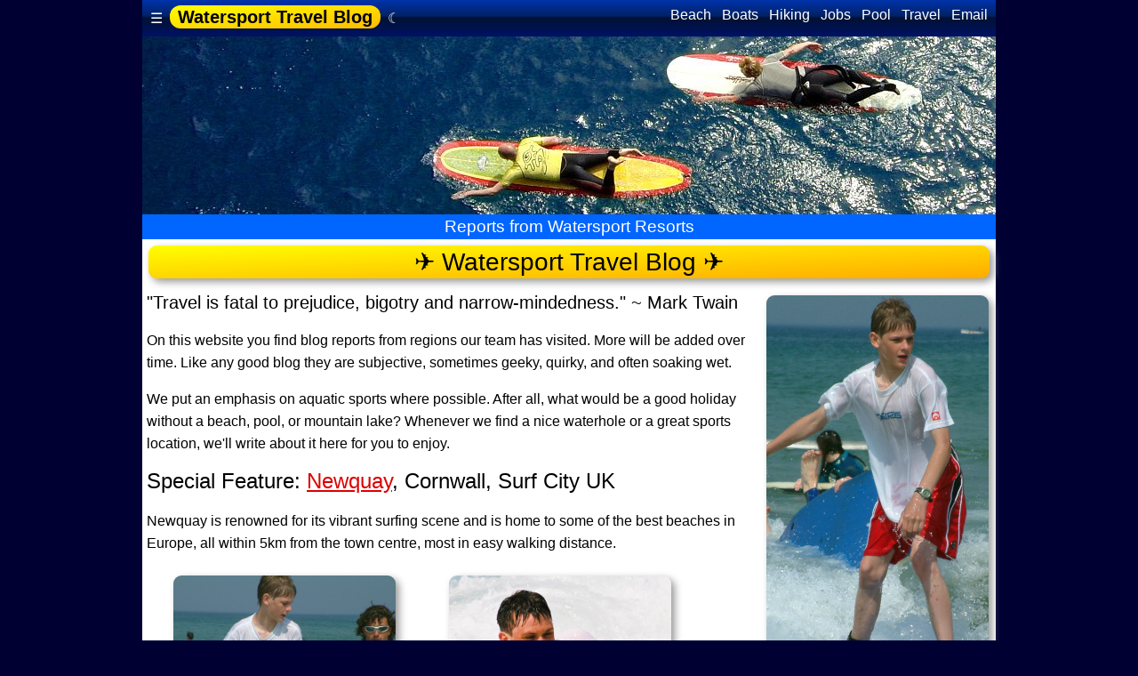

--- FILE ---
content_type: text/html
request_url: http://newquay-marina.com/
body_size: 6476
content:
<!DOCTYPE html>
<HTML lang="en">
<HEAD>
<title>Watersport Travel Blog - Reports from Watersport Resorts</title>

<link rel="icon" type="image/x-icon" href="/watersports/favicon.ico">
<link rel="shortcut icon" type="image/ico" href="/watersports/favicon.ico">
<link rel="up" href="../">
<link rel="index" href="./">
<link rel="top" href="/watersports/travel/index.html">
<link rel="first" href="/watersports/travel/index.html">
<link rel="copyright" href="/watersports/travel/index.html">
<link rel="last" href="/sitemap.html">
<link rel="contents" href="/sitemap.html">
<link rel="canonical" href="http://travel.wetactionsports.com/">

<meta charset="UTF-8">
<meta name="author" content="Wacky Wet Action Sports Magazine">
<meta name="title" content="Watersport Travel Blog - Reports from Watersport Resorts">
<meta name="description" content="You've found the premier watersports magazine dedicated entirely to wet fun sports">
<meta name="keywords" content="Watersport Travel Blog, watersports, beach, boats, hiking, jobs, pool, travel">
<meta name="revisit-after" content="30 days">
<meta name="robots" content="index, follow">
<meta name="topic" content="watersports">
<meta name="viewport" content="width=device-width, initial-scale=1.0">
<meta name="url" content="http://newquay-marina.com/">
<meta property="article:section" content="Home">
<meta property="article:tag" content="watersports">
<meta property="article:author" content="Wacky Wet Action Sports Magazine">
<meta property="article:section" content="Home">
<meta property="og:description" content="You've found the premier watersports magazine dedicated entirely to wet fun sports">
<meta property="og:locale" content="en_GB">
<meta property="og:site_name" content="Watersport Travel Blog">
<meta property="og:title" content="Watersport Travel Blog - Reports from Watersport Resorts">
<meta property="og:type" content="article">
<meta property="og:url" content="http://newquay-marina.com/">
<meta property="og:image" content="/images/960/surfers2.960x200.html.jpeg">
<meta property="og:image:width" content="960">
<meta property="og:image:height" content="200">
<style>
body{margin:auto;background:#003;color:#ccc;font-family:sans-serif;}a:link{color:#d00;text-decoration:underline;outline:0;}a:visited{color:#039;text-decoration:none;outline:0;}a:hover{color:#06c;text-decoration:underline;outline:0;}.page{max-width:960px;display:block;margin-left:auto;margin-right:auto;}.text{background:#fff;color:#000;padding:5px;line-height:25px;min-width:250px;}.text2{background:#fc0;color:#000;padding:0px;line-height:25px;min-width:250px;}a.text:link{color:#c00;text-decoration:underline;padding:2px;}a.text:visited{color:#08c;text-decoration:none;padding:2px;}a.text:hover{color:#009;text-decoration:underline;padding:2px;}hgroup{text-align:right;padding-right:16px;border-right:10px solid #00c8d7;}hgroup h1{margin-bottom:0;}hgroup p{margin:0;font-weight:bold;}.header,.header:link,.header:visited{margin:2px;padding:2px;text-align:center;text-decoration:none;border-radius:12px;color:#000;background:#fc0;background:linear-gradient(to bottom right,#ff0,#fa0);filter:drop-shadow(4px 4px 4px #999);border-radius:9px;}.footer{padding:0px;text-decoration:none;color:#fff; background:#016;}a.footer:link,a.footer:visited,a.footer:hover{color:#fe0;text-decoration:none;}.line1bg{padding:5px;color:#fff;background-image:-webkit-linear-gradient(top,#0033aa 0%,#002266 44%,#001133 49%,#001166 100%);}.line1,.line1:visited,.line1:link{text-decoration:none;color:#fff;}.line1high,.line1high:link,.line1high:visited{padding:2px;padding-left:9px;padding-right:9px;text-decoration:none;color:#000;background:#fc0;background:linear-gradient(to bottom right,#ff0,#fb0);border-radius:12px;font:20px sans-serif;font-weight:bold;}.line1right,.line1right:link,.line1right:visited{float:right;text-decoration:none;font:16px sans-serif;}.line1:hover{text-decoration:underline;}.line2bg{padding:5px;color:#fff;background:#016;}.line2,.line2:visited,.line2:link{color:#fff;text-decoration:none;}.line2high,.line2high:link,.line2high:visited{padding:2px;color:#000;background:linear-gradient(to bottom right,#ff0,#fb0);border-top-left-radius:10px;border-bottom-right-radius:10px;text-decoration:none;}.line2:hover{text-decoration:underline;}.line3bg{padding:3px;color:#fff;background:#06f;}.line3,.line3:visited,.line3:link,.line3:hover{color:#fff;text-decoration:none;}.line3high,.line3high:link,.line3high:visited{text-decoration:none;color:#000;background:linear-gradient(to bottom right,#ff0,#fb0);border-top-left-radius:8px;border-bottom-right-radius:8px;}.line3:hover{text-decoration:underline;}.line4bg{padding:3px;color:#000;background:#fff;}.line4,.line4:visited,.line4:link,.line4:hover{color:#006;text-decoration:none;}.line4high,.line4high:link,.line4high:visited{text-decoration:none;padding:1px;color:#000;background:linear-gradient(to bottom right,#ff0,#fb0);border-radius:5px;}.line4:hover{text-decoration:underline;}.mono,code,kbd,pre,samp{background:#000;color:#fc0;}.zls{color:#000;background:#ff6;padding-bottom:2px;padding-top:2px;}html{--scrollbarBG:#006;--thumbBG:#fc0;}body::-webkit-scrollbar{width:16px;}body::-webkit-scrollbar-track{background:var(--scrollbarBG);}body::-webkit-scrollbar-thumb{background-color:var(--thumbBG);border-radius:8px;border:3px solid var(--scrollbarBG);}body{scrollbar-width:thin;scrollbar-color:var(--thumbBG) var(--scrollbarBG);}.scrollable-element{scrollbar-color:blue yellow;}.img250s{width:100%;min-width:150px;max-width:250px;border:1px;padding:0px;background:#fff;filter:drop-shadow(4px 4px 4px #999);border-radius:9px;}.img500s{width:100%;min-width:150px;max-width:500px;border:1px;padding:0px;background:#fff;filter:drop-shadow(4px 4px 4px #999);border-radius:15px;}abbr[title],acronym[title]{border-bottom:1px dotted;cursor:help;}article,aside,blockquote,details,figcaption,figure,header,hgroup,main,menu,nav,section,summary{display:block;}aside{width:32%;max-width:250px;min-width:150px;float:right;margin-left:3px;padding:3px;text-align:center;zfont:16px sans-serif;}.alert{padding:9px;text-decoration:none;text-align:center;color:#ff0;background:#c00;}a.alert:link,a.alert:visited,a.alert:hover{padding:0px;color:#fff;text-decoration:underline;}.boxshadow{background:#fff;color:#000;border:1px inset #333;padding:2px;box-shadow:4px 4px 9px #999 inset;}.center{text-align:center;font-size:larger;}.center80{margin:auto;width:80%;border:3px solid green;padding:0px;}.content{position:relative;background:#fff;margin:0px;padding:0px;}.email2{ display:none;}h1{margin-bottom:0;margin-top:0;padding-bottom:0px;font:28px sans-serif;}h2{margin-bottom:0;margin-top:0;padding-bottom:2px;font:24px sans-serif;}h3{margin-bottom:0;margin-top:0;padding-bottom:2px;font:20px sans-serif;}.imgforum{margin-right:9px;margin-top:9px;}.img{max-width:640px;}.imgs{width:100%;margin-right:9px;margin-top:9px;}.imghome{min-width:300px;max-width:960px;display:block;margin:0px;float:left;}.imglogo{position:absolute;bottom:0px;width:100%;min-width:200px;max-width:400px;max-height:190px;}.img200 {width:100%;min-width:100px;max-width:200px;}.img200s{width:100%;min-width:100px;max-width:200px;}.img250 {width:100%;min-width:150px;max-width:250px;}.img250s{width:100%;min-width:150px;max-width:250px;}.img400 {width:95%;min-width:150px;max-width:400px;}.img400s{width:95%;min-width:150px;max-width:400px;}.img500 {width:95%;min-width:150px;max-width:500px;}.img500s{width:98%;min-width:150px;max-width:500px;}.img640 {width:98%;min-width:160px;max-width:640px;}.img640s{width:98%;min-width:160px;max-width:640px;}.img720 {width:98%;min-width:160px;max-width:720px;}.img720s{width:98%;min-width:160px;max-width:720px;}.img800 {width:98%;min-width:200px;max-width:800px;}.img800s{width:98%;min-width:200px;max-width:800px;}.img900 {width:100%;min-width:300px;max-width:900px;margin:0px}.img960 {width:100%;min-width:320px;max-width:960px;display:block;margin:0px;}.banner {width:100%;min-width:320px;max-width:960px;display:block;margin:0px;}input[type="text"],textarea{overflow:auto;vertical-align:top;max-width:450px;}mark{background:#ff0;color:#000;}.nav{list-style:none;}.navbar-nav{float:left;margin:0px;}.navbar-nav > li{float:left;}.right {float:right;}.mono,code,kbd,pre,samp{font-family:monospace;padding:2px;}ol,ul{padding-right:15px;padding-left:30px;}li.line{float:left;list-style:none;padding:5px}small{font-size:80%;}sub,sup{font-size:75%;line-height:0;position:relative;vertical-align:baseline;}sup{top:-0.5em;}sub{bottom:-0.25em;}.photos{color:#ccc;background:#000;position:relative;text-align:center;}a.photos:link{color:#fc0;text-decoration:none;}a.photos:visited{color:#f90;text-decoration:none;}a.photos:hover{color:#ff0;text-decoration:underline;}a[href^='tel']::before{content:'📞 ';}.infobox,.infoboxlong{float:left;text-align:center;margin-left:25px;margin-right:25px;padding:5px;width:250px;text-decoration:none;margin-top:3px;}.infoboxleft{float:left;position:absolute;width:32%;max-width:250px;min-width:150px;margin:20px;padding:5px;text-decoration:none;z-index:1;color:black;background:white;opacity:.7;box-shadow:0px 0px 50px #333;}.infobox300 {float:left;text-align:center;margin-left:25px;margin-right:25px;padding:5px;width:250px;height:300px;text-decoration:none;}.infobox350 {float:left;text-align:center;margin-left:25px;margin-right:25px;padding:5px;width:250px;height:350px;text-decoration:none;}.infobox400 {float:left;text-align:center;margin-left:25px;margin-right:25px;padding:5px;width:250px;height:400px;text-decoration:none;}.infobox450 {float:left;text-align:center;margin-left:25px;margin-right:25px;padding:5px;width:250px;height:450px;text-decoration:none;}.infobox500 {float:left;text-align:center;margin-left:25px;margin-right:25px;padding:5px;width:250px;height:500px;text-decoration:none;}.infobox500b{float:left;text-align:center;padding:5px;margin:5px;margin-left:25px;margin-right:25px;width:250px;height:500px;text-decoration:none;background:#ccc;}.infobox550 {float:left;text-align:center;margin-left:25px;margin-right:25px;padding:5px;width:250px;height:550px;text-decoration:none;}.infobox600 {float:left;text-align:center;margin-left:22px;margin-right:22px;padding:5px;width:260px;height:600px;text-decoration:none;}.infobox500w{float:left;text-align:center;margin-left:25px;margin-right:25px;padding:5px;max-width:500px;text-decoration:none;}.infobox640w{float:left;text-align:center;margin-left:20px;margin-right:20px;padding:5px;max-width:640px;text-decoration:none;}.infobox50left {float:left; width:48%;margin-left:0px;margin-right:5px;text-decoration:none;}.infobox50right{float:right;width:48%;margin-left:5px;margin-right:0px;text-decoration:none;}.insert500w {float:center;margin-left:20px;margin-right:20px;padding:5px;max-width:510px;text-decoration:none;align:center;}.insert640w {float:center;margin-left:20px;margin-right:20px;padding:5px;max-width:650px;text-decoration:none;align:center;}.menuboxleft {float:left; padding-bottom:5px;padding-top:3px;text-decoration:none;}.menuboxright{float:right;padding-bottom:5px;padding-top:3px;text-decoration:none;}.photos-left {float:left;padding:9px;text-align:center;}.photos-right{float:right;padding:0px;max-width:160px;text-align:left}.black,a.black:link,a.black:visited{background:black;color:white;text-decoration:none;}.navy,a.navy:link,a.navy:visited{background:navy;color:white;text-decoration:none;}.white,a.white:link,a.white:visited{background:white;color:black;text-decoration:none;}.linegrey,.linegrey:link,.linegrey:visited{padding:2px;color:#000;background:#ccc;}.linered,.linered:link,.linered:visited{padding:2px;color:#ff0;background:#c00;}.lineyellow,.lineyellow:link,.lineyellow:visited{padding:2px;color:#000;background:#fc0;}.block{margin:auto;width:100%;display:block;margin:0px;}.button{padding:4px;border-radius:4px;}.top   {padding:0px;text-align:left;}.bottom{position:absolute;padding:0px;}.left  {position:absolute;float:left;}.left250{float:left;max-width:250px;padding:5px;}.left500{float:left;max-width:500px;padding:5px;}.right {position:relative;float:right;}.top-left{position:absolute;top:8px;left:8px;width:25%;min-width:120px;max-width:330px;padding:5px;}.top-right{position:absolute;top:8px;right:8px;width:25%;min-width:120px;max-width:330px;padding:5px;}.bottom-left{position:absolute;bottom:8px;left:16px;}.bottom-right{position:absolute;bottom:8px;right:16px;}.width100{width:100%;height:auto;display:block;}.glass{ position:relative;background:rgba(255,255,255,0.15);backdrop-filter:blur(2px) saturate(180%);border:1px solid rgba(255,255,255,0.8);border-radius:2rem;box-shadow:0 8px 32px rgba(31,38,135,0.2),inset 0 4px 20px rgba(255,255,255,0.3);}.glass::after{content:'';position:absolute;top:0;left:0;width:100%;height:100%;background:rgba(255,255,255,0.1);border-radius:2rem;backdrop-filter:blur(1px);box-shadow:inset -10px -8px 0px -11px rgba(255,255,255,1),inset 0px -9px 0px -8px rgba(255,255,255,1);opacity:0.6;z-index:-1;filter:blur(1px) drop-shadow(10px 4px 6px black) brightness(115%);}details{border:1px solid #aaa; border-radius:4px;padding:0.5em 0.5em 0;}summary{font-weight:bold; margin:-0.5em -0.5em 0;padding:0.5em;}details[open]{  padding:0.5em;}details[open] summary{  border-bottom:1px solid #aaa;margin-bottom:0.5em;}@media all  {.page-break{display:block;} }@media print{.page-break{display:block;page-break-before:always;} }
</style>
<script>
var emf = "email-133.html";
</script>
</HEAD>

<BODY>
<div class=page>
<header>
<nav>
<div class="line1bg">
<!-- Site Name -->
<div class="menuboxleft">
<A href="http://travel.wetactionsports.com/sitemap.html" target="_top" title="Menu of Watersport Travel Blog" class="line1">&nbsp;&#9776;&nbsp;</A>
<B><A href="http://travel.wetactionsports.com/watersports/travel/index.html" target="_top" title="Home page of Watersport Travel Blog" class="line1high">Watersport Travel Blog</A></B>&nbsp;&nbsp;<A rel="noindex,nofollow" class="line1" href="http://darkmode.newquay-marina.com/" title="Night Mode">&#9790;</A>
</div>
<!-- Chapters -->
<div class="menuboxright"><A href="http://travel.wetactionsports.com/watersports/beach/" title="The beach is the goto place for lots of wet fun" class="line2" target="_top">&nbsp;Beach&nbsp;</A>
<A href="http://travel.wetactionsports.com/watersports/boats/" title="In this section we share with you some useful stuff about boats" class="line2" target="_top">&nbsp;Boats&nbsp;</A>
<A href="http://travel.wetactionsports.com/watersports/hiking/" title="Prepare to get soaking wet and muddy on an amphibious trek" class="line2" target="_top">&nbsp;Hiking&nbsp;</A>
<A href="http://travel.wetactionsports.com/watersports/jobs/" title="This section is all about jobs in and around water" class="line2" target="_top">&nbsp;Jobs&nbsp;</A>
<A href="http://travel.wetactionsports.com/watersports/pool/" title="" class="line2" target="_top">&nbsp;Pool&nbsp;</A>
<A href="http://travel.wetactionsports.com/watersports/travel/" title="" class="line2" target="_top">&nbsp;Travel&nbsp;</A>
<a href="/email-133.html" title="Send an email to Watersport Travel Blog" class="line2" rel="noindex,nofollow" target="_top">&nbsp;Email&nbsp;</A>
</div>
<BR clear=all>
</div>

<IMG class=banner src="/images/960/surfers2.960x200.html.jpeg" alt="Page banner image">

<!-- Pages -->
<div class="line3bg">
<div class="center">&nbsp;Reports from Watersport Resorts&nbsp;</span></div>
</div>
<!-- Pages end -->
</nav>
</header>


<!-- MAIN CONTENT -->
<main>
<div class=text>
<H1 class="header">&#9992; Watersport Travel Blog&nbsp;&#9992;</H1><P>
<aside>
<A href="/watersports/travel/england/newquay/Surfing.html" title="Learn Surfing in Newquay"><IMG class=img250s src="/images/swim/cotton-shirt-white-shorts-red-surfing.250x450.jpg" alt="Newquay beach surf holidays">
Learn&nbsp;Surfing&nbsp;in&nbsp;Newquay</A>
</aside>
<H3>"Travel is fatal to prejudice, bigotry and narrow-mindedness." ~&nbsp;Mark&nbsp;Twain</H3>
<P>
On this website you find blog reports from regions our team has visited.
More will be added over time.
Like any good blog they are subjective, sometimes geeky, quirky, and often soaking&nbsp;wet.
<P>
We put an emphasis on aquatic sports where possible.
After all, what would be a good holiday without a beach, pool, or mountain lake?
Whenever we find a nice waterhole or a great sports location,
we'll write about it here for you to enjoy.
<P>
<H2>Special Feature: <A href="/watersports/travel/england/newquay/">Newquay</A>, Cornwall, Surf&nbsp;City&nbsp;UK</H2><P>
Newquay is renowned for its vibrant surfing scene and is home to some of the best beaches in Europe,
all within 5km from the town centre, most in easy walking distance.</H3>
<P>
<div class=infoboxlong>
<IMG class=img250s src="/images/swim/cotton-shirt-white-shorts-red-surfing.250x250.jpg" alt="newquay cornwall learn surfing">
</div>
<div class=infoboxlong>
<IMG class=img250s src="/images/swim/surfing-bodyboarding-swim-shirt-white-wave-smile.250x250.jpg" alt="newquay cornwall bodyboarding surfing">
</div>
<P>
<br clear=all>


<H2>Travel Light</H2><P>
<aside>
<IMGclass=img250s src="/images/travel/airbus-a320-airasia.250x430.jpg" alt="air travel">
<IMG class=img250s src="/images/swim/swim-shirt-red-beach-boat-stretching-boracay.250x480.jpg" alt="beach holidays">
<BR>Sunrise and sunset are popular swimming times in&nbsp;Asia.
</aside>
If possible, travel only with carry-on luggage, at least on the outbound journey.
Not only do you travel faster, you also avoid trouble with lost or mis-directed bags.
Some people, who use your checked bags to smuggle stuff, can cause you serious problems.
You can get in Asia whatever you need and at low cost.
<P>
People in most Asian countries often swim in the clothes
they have on when they want to go into the water.
Some wear a soccer outfit or a jersey (sometimes long sleeve) and tracksuit pants,
as ‘everything clothes’ for anything not requiring more professional appearance.
Outside the cities, fully clothed swimming is the norm.
They like jeans and tees, but you’ll get athletic kit too.
<P>

<B>Get Fit!</B>
When your body is strong and fit you will enjoy your travels much more.
Prepare well before you fly off.
<P>
<B>Carry-on Bag Limits </B> vary for different airlines.
Some allow only 7kg weight, so you may use that just for your valuables and tech gear,
and put the rest in the hold.
Other airlines (like easyjet.com) have only a size restriction,
but no weight limit as long as you can lift it into the overhead locker.
This allows you to travel without checked baggage.
<P>
<B>Technology</B> should be small and compact, yet powerful.
A&nbsp;sub-notebook, a smartphone and a waterproof camera maybe all you need.
<br clear=all>

<aside>
<IMG class=img250s src="/images/swim/cotton-shirt-white-jeans-blue-beach.250x350.jpg" alt="Asian swimming clothes">
</aside>
<B>Clothing</B> should be lightweight and quick-drying.
Pick items that look good around town but can also double up as swimwear.
People in Thailand, Laos, other southeast Asian countries usually swim in the clothes the have&nbsp;on.
<P>
They like jeans and tees, but enjoy athletic kit too.
Some wear a soccer outfit or a jersey (sometimes long sleeve) and tracksuit pants,
as ‘everything clothes’ for anything not requiring more professional appearance.
Outside the cities, fully clothed swimming is the norm.
We suggest you follow this custom.
<P>
Swimming in clothes is good when
you want some protection from stinging animals (jellyfish),
prevent sun exposure or you want cool clothes to wear.
Wet clothes in the sun in simply help you stay cool.
<P>
<B>Keep your weight down.</B>
Make a list and pack only what you really need.
Many items you can get on location.
Laundry services allow you to carry less kit.
<P>
<B>Personal Care</B> items can be limited to dental care.
Most consumables you can find on location.
<br clear=all>

<P align=center>
<IMG class=img500s src="/images/swim/poncho-cape-red-hood-boat-mindoro.500x391.jpg" alt="exploration by boat"></P>
<BR clear=all>


<H2>Local Guides</H2><P>
<aside>
<IMG class=img250s src="/images/swim/poncho-blue-beach-wading.250x350.jpg" alt="Asian local guide wading in sun poncho">
</aside>
Travelling is all about people and their culture.
Find out how they live and what they enjoy.
They are keen to meet you.
Local people with local knowledge are a great help.
Often they are students who want to practice their English,
or simply want to travel with you.
Many are keen swimmers who know the local watersport scene and the best places to&nbsp;go.
<P>
<div class=infoboxlong>
<IMG class=img250s src="/images/swim/anorak-grey-lake-swimming-beach-portrait-smile.250x250.jpg" alt="air travel">
</div>
<div class=infoboxlong>
<IMG class=img250s src="/images/swim/lifesaving-anorak-grey-white-beach-wading-deeper.250x250.jpg" alt="air travel">
</div>
<P>
<br clear=all>

<H2>On Location</H2><P>
<aside>
<IMG class=img250s src="/images/swim/anorak-blue-red-avoid-sunburn-boracay.250x400.jpg" alt="air travel">
</aside>
<B>Cover up</B> to avoid sunburn, jellyfish or instect bites.
Sun&nbsp;lotion washes off in the&nbsp;water.
Wear&nbsp;some comfy clothes for swimming that avoid sunburn and jellyfish stings.
You&nbsp;only need to cover the skin you wish to&nbsp;protect.
<P>
<B>Drink plenty</B> of clean water, 3&nbsp;litres a day, more in hot weather or if you do a lot of exercise.
Always stay well hydrated and feel great.
<P align=center>
<IMG class=img500s src="/images/swim/lifeguard-beach-fitness-training-anorak-red-yellow-blue-beach-fitness-training-mindoro.500x458.jpg" alt="local fun people"></P>
<br clear=all>
</div>
</main>
<!-- MAIN CONTENT END -->

<!-- Chapters -->
<div class="line2bg">
<A href="http://travel.wetactionsports.com/watersports/beach/" title="The beach is the goto place for lots of wet fun" class="line2" target="_top">&nbsp;Beach&nbsp;</A>
<A href="http://travel.wetactionsports.com/watersports/boats/" title="In this section we share with you some useful stuff about boats" class="line2" target="_top">&nbsp;Boats&nbsp;</A>
<A href="http://travel.wetactionsports.com/watersports/hiking/" title="Prepare to get soaking wet and muddy on an amphibious trek" class="line2" target="_top">&nbsp;Hiking&nbsp;</A>
<A href="http://travel.wetactionsports.com/watersports/jobs/" title="This section is all about jobs in and around water" class="line2" target="_top">&nbsp;Jobs&nbsp;</A>
<A href="http://travel.wetactionsports.com/watersports/pool/" title="" class="line2" target="_top">&nbsp;Pool&nbsp;</A>
<A href="http://travel.wetactionsports.com/watersports/travel/" title="" class="line2" target="_top">&nbsp;Travel&nbsp;</A>
<a href="/email-133.html" title="Send an email to Watersport Travel Blog" class="line2" rel="noindex,nofollow" target="_top">&nbsp;Email&nbsp;</A>
</div>

<!-- FOOT NOTE -->
<FOOTER class="footer" style="padding:5px;">



<P>

<B>Copyright&nbsp;&copy;&nbsp;2026 Wacky Wet Action Sports Magazine</B>&nbsp;
All rights reserved&nbsp;
<A href="http://travel.wetactionsports.com/terms.html" class="footer">Privacy&nbsp;&amp;&nbsp;Terms</A>&nbsp;&nbsp;  &nbsp;

</FOOTER>
<!-- FOOT NOTE END -->
</div>
</BODY></HTML>

